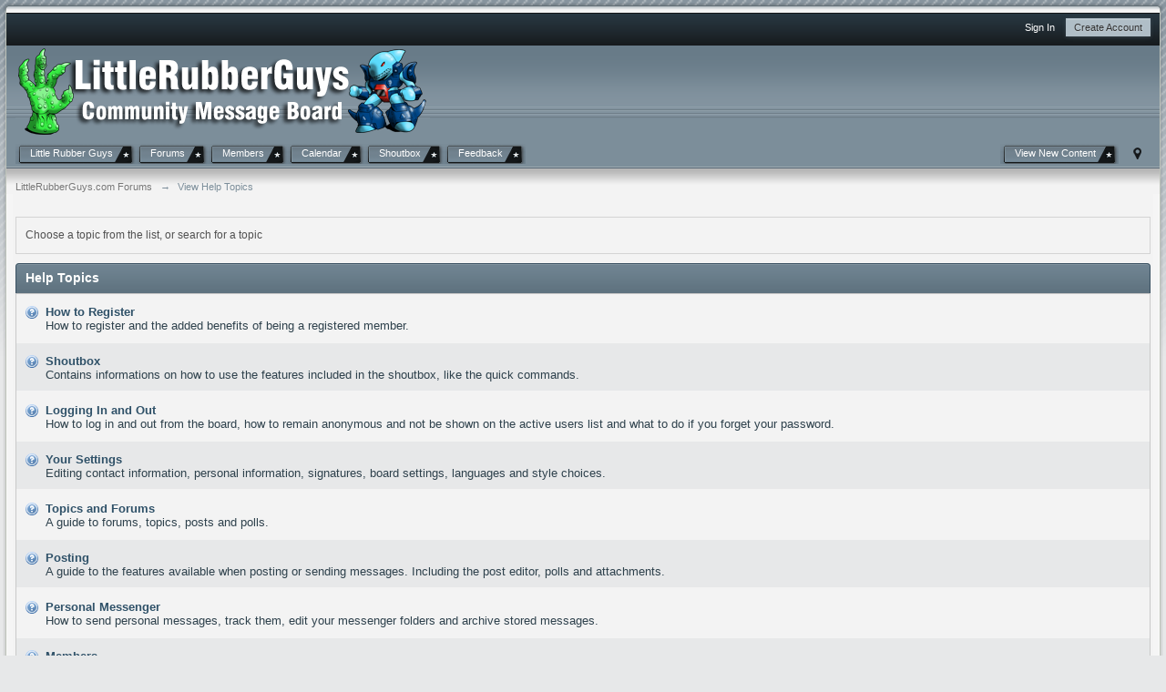

--- FILE ---
content_type: text/html;charset=UTF-8
request_url: http://www.littlerubberguys.com/forums/index.php?s=7191753e651135d4a0e39ea7bbb6b144&app=core&module=help
body_size: 6480
content:
<!DOCTYPE html>
	<html lang="en" >
	<head>
		<meta charset="UTF-8" />
		<title>View Help Topics - LittleRubberGuys.com Forums</title>
		<meta http-equiv="X-UA-Compatible" content="IE=edge" />
		<link rel="shortcut icon" href='http://www.littlerubberguys.com/forums/favicon.ico' />
		<link rel="image_src" href='http://www.littlerubberguys.com/forums/public/style_images/IBR/meta_image.png' />
		<script type='text/javascript'>
		//<![CDATA[
			jsDebug			= 0; /* Must come before JS includes */
			DISABLE_AJAX	= parseInt(); /* Disables ajax requests where text is sent to the DB; helpful for charset issues */
			inACP			= false;
			var isRTL		= false;
			var rtlIe		= '';
			var rtlFull		= '';
		//]]>
		</script>
		
	
				
	

				
	

				
	

				
	

				
	

				
	

				
	

				
	

				
	
	
		<link rel="stylesheet" type="text/css" media='screen,print' href="http://www.littlerubberguys.com/forums/public/min/index.php?ipbv=c46e670bdcf267d5eee7047fe6492fa2&amp;f=public/style_css/css_12/ipb_help.css,public/style_css/css_12/calendar_select.css,public/style_css/css_12/ipb_common.css,public/style_css/css_12/ipb_styles.css,public/style_css/css_12/ipb_editor.css,public/style_css/css_12/ipb_ckeditor.css,public/style_css/css_12/ipshoutbox.css,public/style_css/css_12/feedback.css,public/style_css/css_12/customSidebarBlocks.css" />
	

<!--[if lte IE 7]>
	<link rel="stylesheet" type="text/css" title='Main' media="screen" href="http://www.littlerubberguys.com/forums/public/style_css/css_12/ipb_ie.css" />
<![endif]-->
<!--[if lte IE 8]>
	<style type='text/css'>
		.ipb_table { table-layout: fixed; }
		.ipsLayout_content { width: 99.5%; }
	</style>
<![endif]-->

	<!-- Forces resized images to an admin-defined size -->
	<style type='text/css'>
		img.bbc_img {
			max-width: 800px !important;
			max-height: 800px !important;
		}
	</style>

		<meta property="og:title" content="View Help Topics"/>
		<meta property="og:site_name" content="LittleRubberGuys.com Forums"/>
		<meta property="og:type" content="article" />
		
	
		
		
			<meta name="identifier-url" content="http://www.littlerubberguys.com/forums/index.php?s=7191753e651135d4a0e39ea7bbb6b144&amp;app=core&amp;module=help" />
		
		
			<meta property="og:url" content="http://www.littlerubberguys.com/forums/index.php?s=7191753e651135d4a0e39ea7bbb6b144&amp;app=core&amp;module=help" />
		
		
		
	

<meta property="og:image" content="http://www.littlerubberguys.com/forums/public/style_images/IBR/meta_image.png"/>
		
		
		
		<script type='text/javascript' src='http://www.littlerubberguys.com/forums/public/min/index.php?ipbv=c46e670bdcf267d5eee7047fe6492fa2&amp;g=js'></script>
	
	<script type='text/javascript' src='http://www.littlerubberguys.com/forums/public/min/index.php?ipbv=c46e670bdcf267d5eee7047fe6492fa2&amp;charset=UTF-8&amp;f=public/js/ipb.js,cache/lang_cache/1/ipb.lang.js,public/js/ips.hovercard.js,public/js/ips.quickpm.js,public/js/ips.help.js' charset='UTF-8'></script>


	
		
			
			
				<link rel="alternate" type="application/rss+xml" title="LittleRubberGuys.com" href="http://www.littlerubberguys.com/forums/index.php?app=core&amp;module=global&amp;section=rss&amp;type=forums&amp;id=1" />
			
			
			
		

			
			
				<link rel="alternate" type="application/rss+xml" title="Kinnikuman News" href="http://www.littlerubberguys.com/forums/index.php?app=core&amp;module=global&amp;section=rss&amp;type=forums&amp;id=2" />
			
			
			
		
	

	



		
		<script type='text/javascript'>
	//<![CDATA[
		/* ---- URLs ---- */
		ipb.vars['base_url'] 			= 'http://www.littlerubberguys.com/forums/index.php?s=22a7faa7004329f7dfcebd6f1a572b3c&';
		ipb.vars['board_url']			= 'http://www.littlerubberguys.com/forums';
		ipb.vars['img_url'] 			= "http://www.littlerubberguys.com/forums/public/style_images/IBR";
		ipb.vars['loading_img'] 		= 'http://www.littlerubberguys.com/forums/public/style_images/IBR/loading.gif';
		ipb.vars['active_app']			= 'core';
		ipb.vars['upload_url']			= 'http://www.littlerubberguys.com/forums/uploads/';
		/* ---- Member ---- */
		ipb.vars['member_id']			= parseInt( 0 );
		ipb.vars['is_supmod']			= parseInt( 0 );
		ipb.vars['is_admin']			= parseInt(  );
		ipb.vars['secure_hash'] 		= '880ea6a14ea49e853634fbdc5015a024';
		ipb.vars['session_id']			= '22a7faa7004329f7dfcebd6f1a572b3c';
		ipb.vars['twitter_id']			= 0;
		ipb.vars['fb_uid']				= 0;
		ipb.vars['auto_dst']			= parseInt( 0 );
		ipb.vars['dst_in_use']			= parseInt(  );
		ipb.vars['is_touch']			= false;
		ipb.vars['member_group']		= {"g_mem_info":null}
		/* ---- cookies ----- */
		ipb.vars['cookie_id'] 			= 'lrg';
		ipb.vars['cookie_domain'] 		= '.littlerubberguys.com';
		ipb.vars['cookie_path']			= '/';
		/* ---- Rate imgs ---- */
		ipb.vars['rate_img_on']			= 'http://www.littlerubberguys.com/forums/public/style_images/IBR/star.png';
		ipb.vars['rate_img_off']		= 'http://www.littlerubberguys.com/forums/public/style_images/IBR/star_off.png';
		ipb.vars['rate_img_rated']		= 'http://www.littlerubberguys.com/forums/public/style_images/IBR/star_rated.png';
		/* ---- Uploads ---- */
		ipb.vars['swfupload_swf']		= 'http://www.littlerubberguys.com/forums/public/js/3rd_party/swfupload/swfupload.swf';
		ipb.vars['swfupload_enabled']	= true;
		ipb.vars['use_swf_upload']		= ( '' == 'flash' ) ? true : false;
		ipb.vars['swfupload_debug']		= false;
		/* ---- other ---- */
		ipb.vars['highlight_color']     = "#ade57a";
		ipb.vars['charset']				= "UTF-8";
		ipb.vars['time_offset']			= "-8";
		ipb.vars['hour_format']			= "12";
		ipb.vars['seo_enabled']			= 0;
		
		/* Templates/Language */
		ipb.templates['inlineMsg']		= "";
		ipb.templates['ajax_loading'] 	= "<div id='ajax_loading'><img src='http://www.littlerubberguys.com/forums/public/style_images/IBR/ajax_loading.gif' alt='" + ipb.lang['loading'] + "' /></div>";
		ipb.templates['close_popup']	= "<img src='http://www.littlerubberguys.com/forums/public/style_images/IBR/close_popup.png' alt='x' />";
		ipb.templates['rss_shell']		= new Template("<ul id='rss_menu' class='ipbmenu_content'>#{items}</ul>");
		ipb.templates['rss_item']		= new Template("<li><a href='#{url}' title='#{title}'>#{title}</a></li>");
		
		ipb.templates['autocomplete_wrap'] = new Template("<ul id='#{id}' class='ipb_autocomplete' style='width: 250px;'></ul>");
		ipb.templates['autocomplete_item'] = new Template("<li id='#{id}' data-url='#{url}'><img src='#{img}' alt='' class='ipsUserPhoto ipsUserPhoto_mini' />&nbsp;&nbsp;#{itemvalue}</li>");
		ipb.templates['page_jump']		= new Template("<div id='#{id}_wrap' class='ipbmenu_content'><h3 class='bar'>Jump to page</h3><p class='ipsPad'><input type='text' class='input_text' id='#{id}_input' size='8' /> <input type='submit' value='Go' class='input_submit add_folder' id='#{id}_submit' /></p></div>");
		ipb.templates['global_notify'] 	= new Template("<div class='popupWrapper'><div class='popupInner'><div class='ipsPad'>#{message} #{close}</div></div></div>");
		
		
		ipb.templates['header_menu'] 	= new Template("<div id='#{id}' class='ipsHeaderMenu boxShadow'></div>");
		
		Loader.boot();
	//]]>
	</script>
	</head>
	<body id='ipboard_body'>
		<p id='content_jump' class='hide'><a id='top'></a><a href='#j_content' title='Jump to content' accesskey='m'>Jump to content</a></p>
		<div id='ipbwrapper'> 
<div class='index_stats'><a href="http://ipbskins.ru/">Theme</a><span class='sp'>&copy; </span><a href="http://www.fisana.ru/">by Fisana</a></div><div id="corner"> 
<div class="top-left"><div class="top-right"><div class="ttop">&nbsp;</div></div></div>
<div class="corner-left"><div class="corner-right">
<div id='ipbwrapper2'>
<div id='header' class='clearfix'>
					<!-- ::: TOP BAR: Sign in / register or user drop down and notification alerts ::: -->
			<div id='header_bar' class='clearfix'>
				<div class='main_width'>
					
					<div id='user_navigation' class='not_logged_in'>
							
							<ul class='ipsList_inline right'>
								<li>
									<span class='services'>
										
										
										
									</span>
									&nbsp;&nbsp;&nbsp;&nbsp;
									<a href='http://www.littlerubberguys.com/forums/index.php?s=22a7faa7004329f7dfcebd6f1a572b3c&amp;app=core&amp;module=global&amp;section=login' title='Sign In' id='sign_in'>Sign In</a>&nbsp;&nbsp;&nbsp;
								</li>
								<li>
									<a href="http://www.littlerubberguys.com/forums/index.php?s=22a7faa7004329f7dfcebd6f1a572b3c&amp;app=core&amp;module=global&amp;section=register" title='Create Account' id='register_link'>Create Account</a>
								</li>
							</ul>
						</div>
				</div>
			</div>
			<!-- ::: BRANDING STRIP: Logo and search box ::: -->
			<div id='branding'>
				<div class='main_width'>
					<div id='logo'>
						
							<a href='http://www.littlerubberguys.com/forums' title='Go to community index' rel="home" accesskey='1'><img src='http://www.littlerubberguys.com/forums/public/style_images/IBR/logo.png' alt='Logo' /></a>
						
					</div>
					
				</div>
			</div>
			<!-- ::: APPLICATION TABS ::: -->
			<div id='primary_nav' class='clearfix'>
				<div class='main_width'>
					<ul class='ipsList_inline' id='community_app_menu'>
						
							<li class='right transparent'>
								<a href="http://www.littlerubberguys.com/forums/index.php?s=22a7faa7004329f7dfcebd6f1a572b3c&amp;app=core&amp;module=global&amp;section=navigation&amp;inapp=core" rel="quickNavigation" accesskey='9' id='quickNavLaunch' title='Open Quick Navigation'><span>&nbsp;</span></a>
							</li>
						
						<li id='nav_explore' class='right'>
							<a href='http://www.littlerubberguys.com/forums/index.php?s=22a7faa7004329f7dfcebd6f1a572b3c&amp;app=core&amp;module=search&amp;do=viewNewContent&amp;search_app=forums' accesskey='2'>View New Content</a>
						</li>
						
							<li id='nav_home' class='left'><a href='http://www.littlerubberguys.com/forums' title='Homepage' rel="home">Little Rubber Guys</a></li>
						
						
								
									
								

									
																				<li id='nav_app_forums' class="left "><a href='http://www.littlerubberguys.com/forums/index.php?s=22a7faa7004329f7dfcebd6f1a572b3c&amp;act=idx' title='Go to Forums'>Forums</a></li>
									
								

									
																				<li id='nav_app_members' class="left "><a href='http://www.littlerubberguys.com/forums/index.php?s=22a7faa7004329f7dfcebd6f1a572b3c&amp;app=members&amp;module=list' title='Go to Members'>Members</a></li>
									
								

									
																				<li id='nav_app_calendar' class="left "><a href='http://www.littlerubberguys.com/forums/index.php?s=22a7faa7004329f7dfcebd6f1a572b3c&amp;app=calendar' title='Go to Calendar'>Calendar</a></li>
									
								

									
																				<li id='nav_app_shoutbox' class="left "><a href='http://www.littlerubberguys.com/forums/index.php?s=22a7faa7004329f7dfcebd6f1a572b3c&amp;app=shoutbox' title='Go to Shoutbox'>Shoutbox</a></li>
									
								

									
																				<li id='nav_app_feedback' class="left "><a href='http://www.littlerubberguys.com/forums/index.php?s=22a7faa7004329f7dfcebd6f1a572b3c&amp;app=feedback' title='Go to Feedback'>Feedback</a></li>
									
								
							
						<li id='nav_other_apps' style='display: none'>
							<a href='#' class='ipbmenu' id='more_apps'>More <img src='http://www.littlerubberguys.com/forums/public/style_images/IBR/useropts_arrow.png' /></a>
						</li>
					</ul>
				</div>
			</div></div>				
			<!-- ::: MAIN CONTENT AREA ::: -->
			<div id='content' class='clearfix'>
				<!-- ::: NAVIGATION BREADCRUMBS ::: -->
				<div id='secondary_navigation' class='clearfix'>
						<ol class='breadcrumb top ipsList_inline left'>
														<li itemscope itemtype="http://data-vocabulary.org/Breadcrumb">
									<a href='http://www.littlerubberguys.com/forums/index.php?s=22a7faa7004329f7dfcebd6f1a572b3c&amp;act=idx' itemprop="url">
										<span itemprop="title">LittleRubberGuys.com Forums</span>
									</a>
								</li>
								
							
								<li itemscope itemtype="http://data-vocabulary.org/Breadcrumb">
									<span class='nav_sep'>&rarr;</span>
									 <span itemprop="title">View Help Topics</span>
									 </li>
								
							
						</ol>
					</div>
					<br />
				<noscript>
					<div class='message error'>
						<strong>Javascript Disabled Detected</strong>
						<p>You currently have javascript disabled. Several functions may not work. Please re-enable javascript to access full functionality.</p>
					</div>
					<br />
				</noscript>
				<!-- ::: CONTENT ::: -->
				
				
<p class='message unspecific'>Choose a topic from the list, or search for a topic</p>
<h2 class='maintitle'>Help Topics</h2>
<div class='generic_bar'></div>
<ol id='help_topics'>
		
		<li class='row1 helpRow'>
			<h3><a href="http://www.littlerubberguys.com/forums/index.php?s=22a7faa7004329f7dfcebd6f1a572b3c&amp;app=core&amp;module=help&amp;do=01&amp;HID=19" title="Read document">How to Register</a></h3>
			<p>
				How to register and the added benefits of being a registered member.
			</p>
		</li>
		

		<li class='row2 helpRow'>
			<h3><a href="http://www.littlerubberguys.com/forums/index.php?s=22a7faa7004329f7dfcebd6f1a572b3c&amp;app=core&amp;module=help&amp;do=01&amp;HID=27" title="Read document">Shoutbox</a></h3>
			<p>
				Contains informations on how to use the features included in the shoutbox, like the quick commands.
			</p>
		</li>
		

		<li class='row1 helpRow'>
			<h3><a href="http://www.littlerubberguys.com/forums/index.php?s=22a7faa7004329f7dfcebd6f1a572b3c&amp;app=core&amp;module=help&amp;do=01&amp;HID=11" title="Read document">Logging In and Out</a></h3>
			<p>
				How to log in and out from the board, how to remain anonymous and not be shown on the active users list and what to do if you forget your password.
			</p>
		</li>
		

		<li class='row2 helpRow'>
			<h3><a href="http://www.littlerubberguys.com/forums/index.php?s=22a7faa7004329f7dfcebd6f1a572b3c&amp;app=core&amp;module=help&amp;do=01&amp;HID=18" title="Read document">Your Settings</a></h3>
			<p>
				Editing contact information, personal information, signatures, board settings, languages and style choices.
			</p>
		</li>
		

		<li class='row1 helpRow'>
			<h3><a href="http://www.littlerubberguys.com/forums/index.php?s=22a7faa7004329f7dfcebd6f1a572b3c&amp;app=core&amp;module=help&amp;do=01&amp;HID=22" title="Read document">Topics and Forums</a></h3>
			<p>
				A guide to forums, topics, posts and polls.
			</p>
		</li>
		

		<li class='row2 helpRow'>
			<h3><a href="http://www.littlerubberguys.com/forums/index.php?s=22a7faa7004329f7dfcebd6f1a572b3c&amp;app=core&amp;module=help&amp;do=01&amp;HID=21" title="Read document">Posting</a></h3>
			<p>
				A guide to the features available when posting or sending messages. Including the post editor, polls and attachments.
			</p>
		</li>
		

		<li class='row1 helpRow'>
			<h3><a href="http://www.littlerubberguys.com/forums/index.php?s=22a7faa7004329f7dfcebd6f1a572b3c&amp;app=core&amp;module=help&amp;do=01&amp;HID=23" title="Read document">Personal Messenger</a></h3>
			<p>
				How to send personal messages, track them, edit your messenger folders and archive stored messages.
			</p>
		</li>
		

		<li class='row2 helpRow'>
			<h3><a href="http://www.littlerubberguys.com/forums/index.php?s=22a7faa7004329f7dfcebd6f1a572b3c&amp;app=core&amp;module=help&amp;do=01&amp;HID=24" title="Read document">Members</a></h3>
			<p>
				A guide to the member list and member profiles, including profile comments, adding friends and contacting members.
			</p>
		</li>
		

		<li class='row1 helpRow'>
			<h3><a href="http://www.littlerubberguys.com/forums/index.php?s=22a7faa7004329f7dfcebd6f1a572b3c&amp;app=core&amp;module=help&amp;do=01&amp;HID=10" title="Read document">Searching Topics and Posts</a></h3>
			<p>
				How to use the search feature.
			</p>
		</li>
		

		<li class='row2 helpRow'>
			<h3><a href="http://www.littlerubberguys.com/forums/index.php?s=22a7faa7004329f7dfcebd6f1a572b3c&amp;app=core&amp;module=help&amp;do=01&amp;HID=17" title="Read document">Searching</a></h3>
			<p>
				How to use the search feature.
			</p>
		</li>
		

		<li class='row1 helpRow'>
			<h3><a href="http://www.littlerubberguys.com/forums/index.php?s=22a7faa7004329f7dfcebd6f1a572b3c&amp;app=core&amp;module=help&amp;do=01&amp;HID=9" title="Read document">Viewing active topics and new posts</a></h3>
			<p>
				How to view all the topics which have a new reply today and the new posts made since your last visit.
			</p>
		</li>
		

		<li class='row2 helpRow'>
			<h3><a href="http://www.littlerubberguys.com/forums/index.php?s=22a7faa7004329f7dfcebd6f1a572b3c&amp;app=core&amp;module=help&amp;do=01&amp;HID=5" title="Read document">Email Notification of new messages</a></h3>
			<p>
				How to get emailed when a new reply is added to a topic.
			</p>
		</li>
		

		<li class='row1 helpRow'>
			<h3><a href="http://www.littlerubberguys.com/forums/index.php?s=22a7faa7004329f7dfcebd6f1a572b3c&amp;app=core&amp;module=help&amp;do=01&amp;HID=20" title="Read document">Contacting the staff</a></h3>
			<p>
				Where to find a list of the board moderators and administrators.
			</p>
		</li>
		

		<li class='row2 helpRow'>
			<h3><a href="http://www.littlerubberguys.com/forums/index.php?s=22a7faa7004329f7dfcebd6f1a572b3c&amp;app=core&amp;module=help&amp;do=01&amp;HID=4" title="Read document">Your Control Panel (My Controls)</a></h3>
			<p>
				Editing contact information, personal information, avatars, signatures, board settings, languages and style choices.
			</p>
		</li>
		

		<li class='row1 helpRow'>
			<h3><a href="http://www.littlerubberguys.com/forums/index.php?s=22a7faa7004329f7dfcebd6f1a572b3c&amp;app=core&amp;module=help&amp;do=01&amp;HID=25" title="Read document">Calendar</a></h3>
			<p>
				More information on the boards calendar feature.
			</p>
		</li>
		

		<li class='row2 helpRow'>
			<h3><a href="http://www.littlerubberguys.com/forums/index.php?s=22a7faa7004329f7dfcebd6f1a572b3c&amp;app=core&amp;module=help&amp;do=01&amp;HID=6" title="Read document">Your Personal Messenger</a></h3>
			<p>
				How to send personal messages, track them, edit your messenger folders and archive stored messages.
			</p>
		</li>
		

		<li class='row1 helpRow'>
			<h3><a href="http://www.littlerubberguys.com/forums/index.php?s=22a7faa7004329f7dfcebd6f1a572b3c&amp;app=core&amp;module=help&amp;do=01&amp;HID=13" title="Read document">My Assistant</a></h3>
			<p>
				A comprehensive guide to use this handy little feature.
			</p>
		</li>
		

		<li class='row2 helpRow'>
			<h3><a href="http://www.littlerubberguys.com/forums/index.php?s=22a7faa7004329f7dfcebd6f1a572b3c&amp;app=core&amp;module=help&amp;do=01&amp;HID=14" title="Read document">Member List</a></h3>
			<p>
				Explaining the different ways to sort and search through the list of members.
			</p>
		</li>
		

		<li class='row1 helpRow'>
			<h3><a href="http://www.littlerubberguys.com/forums/index.php?s=22a7faa7004329f7dfcebd6f1a572b3c&amp;app=core&amp;module=help&amp;do=01&amp;HID=1" title="Read document">Registration benefits</a></h3>
			<p>
				How to register and the added benefits of being a registered member.
			</p>
		</li>
		

		<li class='row2 helpRow'>
			<h3><a href="http://www.littlerubberguys.com/forums/index.php?s=22a7faa7004329f7dfcebd6f1a572b3c&amp;app=core&amp;module=help&amp;do=01&amp;HID=2" title="Read document">Cookies and cookie usage</a></h3>
			<p>
				The benefits of using cookies and how to remove cookies set by this board.
			</p>
		</li>
		

		<li class='row1 helpRow'>
			<h3><a href="http://www.littlerubberguys.com/forums/index.php?s=22a7faa7004329f7dfcebd6f1a572b3c&amp;app=core&amp;module=help&amp;do=01&amp;HID=3" title="Read document">Recovering lost or forgotten passwords</a></h3>
			<p>
				How to reset your password if you've forgotten it.
			</p>
		</li>
		

		<li class='row2 helpRow'>
			<h3><a href="http://www.littlerubberguys.com/forums/index.php?s=22a7faa7004329f7dfcebd6f1a572b3c&amp;app=core&amp;module=help&amp;do=01&amp;HID=8" title="Read document">Viewing members profile information</a></h3>
			<p>
				How to view members contact information.
			</p>
		</li>
		

		<li class='row1 helpRow'>
			<h3><a href="http://www.littlerubberguys.com/forums/index.php?s=22a7faa7004329f7dfcebd6f1a572b3c&amp;app=core&amp;module=help&amp;do=01&amp;HID=15" title="Read document">Topic Options</a></h3>
			<p>
				A guide to the options avaliable when viewing a topic.
			</p>
		</li>
		

		<li class='row2 helpRow'>
			<h3><a href="http://www.littlerubberguys.com/forums/index.php?s=22a7faa7004329f7dfcebd6f1a572b3c&amp;app=core&amp;module=help&amp;do=01&amp;HID=7" title="Read document">Contacting the moderating team & reporting posts</a></h3>
			<p>
				Where to find a list of the board moderators and administrators.
			</p>
		</li>
		
	
</ol>
				
					<div class='ipsAd'><br />
<script type="text/javascript"><!--
google_ad_client = "ca-pub-6338883326568530";
/* LRG Board 728x90, created 11/14/07 */
google_ad_slot = "4092384131";
google_ad_width = 728;
google_ad_height = 90;
//-->
</script>
<script type="text/javascript"
src="http://pagead2.googlesyndication.com/pagead/show_ads.js">
</script>
<br /></div>
				
				<ol class='breadcrumb bottom ipsList_inline left clearfix clear'>
											<li><a href='http://www.littlerubberguys.com/forums/index.php?s=22a7faa7004329f7dfcebd6f1a572b3c&amp;act=idx'>LittleRubberGuys.com Forums</a></li>
							
						
							<li><span class='nav_sep'>&rarr;</span> <span>View Help Topics</span></li>
							
						

					
					<li class='right ipsType_smaller'>
						<a rel="nofollow" href='http://www.littlerubberguys.com/forums/index.php?s=22a7faa7004329f7dfcebd6f1a572b3c&amp;app=core&amp;module=global&amp;section=privacy'>Privacy Policy</a>
					</li>
					
						
				</ol>
			</div>
			<!-- ::: FOOTER (Change skin, language, mark as read, etc) ::: -->
			<div id='footer_utilities' class='main_width clearfix clear'>
				<a rel="nofollow" href='#top' id='backtotop' title='Go to top'><img src='http://www.littlerubberguys.com/forums/public/style_images/IBR/top.png' alt='' /></a>
				<ul class='ipsList_inline left'>
					<li>
						<img src='http://www.littlerubberguys.com/forums/public/style_images/IBR/feed.png' alt='RSS Feed' id='rss_feed' class='clickable' />
					</li>

													
								<li>
									<a rel="nofollow" id='new_skin' href='#'>Change Theme</a>			
									<ul id='new_skin_menucontent' class='ipbmenu_content with_checks' style='display: none'>
										
											<li >
												<a href='#' data-clicklaunch='changeSkin' data-skinid='1'>IP.Board</a>
											</li>
										

											<li >
												<a href='#' data-clicklaunch='changeSkin' data-skinid='2'>IP.Board Mobile</a>
											</li>
										

											<li class='selected'>
												<a href='#' data-clicklaunch='changeSkin' data-skinid='12'>IBR</a>
											</li>
										

											<li >
												<a href='#' data-clicklaunch='changeSkin' data-skinid='13'>Caja</a>
											</li>
										
									</ul>
								</li>
							
					
					
					<li>
						<a href="http://www.littlerubberguys.com/forums/index.php?s=22a7faa7004329f7dfcebd6f1a572b3c&amp;app=core&amp;module=help" title='View help' rel="help" accesskey='6'>Help</a>
					</li>				
				</ul>
				<!-- Copyright Information -->
        				  <p id='copyright'>
        				  	<a href='http://www.invisionpower.com/apps/board/' title='Community Forum Software by Invision Power Services'>Community Forum Software by IP.Board 3.4.4</a></p>
		<!-- / Copyright -->
			</div>
			<div class='foot'><span class='left'><img src='http://www.littlerubberguys.com/forums/public/style_images/IBR/pic.png' alt='' /></span><span class='right'>Copyright &copy; 2026 LittleRubberGuys.com</span></div>
</div></div></div> 
<div class="bottom-left"><div class="bottom-right"><div class="bott">&nbsp;</div></div></div>
</div><br />
			
			<div><img src='http://www.littlerubberguys.com/forums/index.php?s=22a7faa7004329f7dfcebd6f1a572b3c&amp;app=core&amp;module=task' alt='' style='border: 0px;height:1px;width:1px;' /></div>
			
				<script type="text/javascript">
					ipb.global.lightBoxIsOff();
				</script>
			
			<div id='inline_login_form' style="display:none">
		<form action="http://www.littlerubberguys.com/forums/index.php?s=22a7faa7004329f7dfcebd6f1a572b3c&amp;app=core&amp;module=global&amp;section=login&amp;do=process" method="post" id='login'>
				<input type='hidden' name='auth_key' value='880ea6a14ea49e853634fbdc5015a024' />
				<input type="hidden" name="referer" value="http://www.littlerubberguys.com/forums/index.php?s=7191753e651135d4a0e39ea7bbb6b144&app=core&module=help" />
				<h3>Sign In</h3>
				
				<br />
				<div class='ipsForm ipsForm_horizontal'>
					<fieldset>
						<ul>
							<li class='ipsField'>
								<div class='ipsField_content'>
									Need an account? <a href="http://www.littlerubberguys.com/forums/index.php?s=22a7faa7004329f7dfcebd6f1a572b3c&amp;app=core&amp;module=global&amp;section=register" title='Register now!'>Register now!</a>
								</div>
							</li>
							<li class='ipsField ipsField_primary'>
								<label for='ips_username' class='ipsField_title'>Username</label>
								<div class='ipsField_content'>
									<input id='ips_username' type='text' class='input_text' name='ips_username' size='30' tabindex='0' />
								</div>
							</li>
							<li class='ipsField ipsField_primary'>
								<label for='ips_password' class='ipsField_title'>Password</label>
								<div class='ipsField_content'>
									<input id='ips_password' type='password' class='input_text' name='ips_password' size='30' tabindex='0' /><br />
									<a href='http://www.littlerubberguys.com/forums/index.php?s=22a7faa7004329f7dfcebd6f1a572b3c&amp;app=core&amp;module=global&amp;section=lostpass' title='Retrieve password'>I've forgotten my password</a>
								</div>
							</li>
							<li class='ipsField ipsField_checkbox'>
								<input type='checkbox' id='inline_remember' checked='checked' name='rememberMe' value='1' class='input_check' tabindex='0' />
								<div class='ipsField_content'>
									<label for='inline_remember'>
										<strong>Remember me</strong><br />
										<span class='desc lighter'>This is not recommended for shared computers</span>
									</label>
								</div>
							</li>
							
								<li class='ipsField ipsField_checkbox'>
									<input type='checkbox' id='inline_invisible' name='anonymous' value='1' class='input_check' tabindex='0' />
									<div class='ipsField_content'>
										<label for='inline_invisible'>
											<strong>Sign in anonymously</strong><br />
											<span class='desc lighter'>Don't add me to the active users list</span>
										</label>
									</div>
								</li>
							
							
							<li class='ipsPad_top ipsForm_center desc ipsType_smaller'>
								<a rel="nofollow" href='http://www.littlerubberguys.com/forums/index.php?s=22a7faa7004329f7dfcebd6f1a572b3c&amp;app=core&amp;module=global&amp;section=privacy'>Privacy Policy</a>
							</li>
							
						</ul>
					</fieldset>
					
					<div class='ipsForm_submit ipsForm_center'>
						<input type='submit' class='ipsButton' value='Sign In' tabindex='0' />
					</div>
				</div>
			</form>
	</div>
		</div>
		
		
	<script type='text/javascript'>
			if( $('primary_nav') ){	ipb.global.activateMainMenu(); }
		</script>
		<script type="text/javascript">
			  var vglnk = { api_url: '//api.viglink.com/api',
			                key: 'a4eab3309d2165c44ff8945092089208'
			              };
			
			  (function(d, t) {
			    var s = d.createElement(t); s.type = 'text/javascript'; s.async = true;
			    s.src = ('https:' == document.location.protocol ? vglnk.api_url :
			             '//cdn.viglink.com/api') + '/vglnk.js';
			    var r = d.getElementsByTagName(t)[0]; r.parentNode.insertBefore(s, r);
			  }(document, 'script'));
			</script>	</body>
</html>

--- FILE ---
content_type: text/html; charset=utf-8
request_url: https://www.google.com/recaptcha/api2/aframe
body_size: 266
content:
<!DOCTYPE HTML><html><head><meta http-equiv="content-type" content="text/html; charset=UTF-8"></head><body><script nonce="xR-i-b9oda45xj0zcb3mbQ">/** Anti-fraud and anti-abuse applications only. See google.com/recaptcha */ try{var clients={'sodar':'https://pagead2.googlesyndication.com/pagead/sodar?'};window.addEventListener("message",function(a){try{if(a.source===window.parent){var b=JSON.parse(a.data);var c=clients[b['id']];if(c){var d=document.createElement('img');d.src=c+b['params']+'&rc='+(localStorage.getItem("rc::a")?sessionStorage.getItem("rc::b"):"");window.document.body.appendChild(d);sessionStorage.setItem("rc::e",parseInt(sessionStorage.getItem("rc::e")||0)+1);localStorage.setItem("rc::h",'1769053226164');}}}catch(b){}});window.parent.postMessage("_grecaptcha_ready", "*");}catch(b){}</script></body></html>